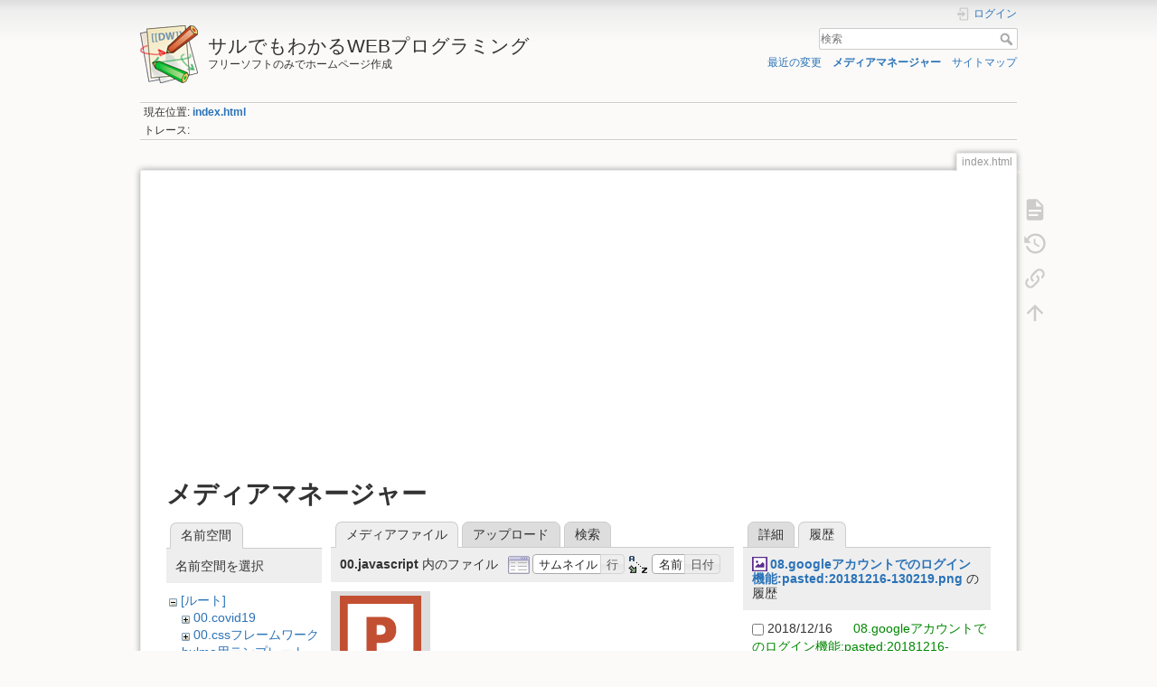

--- FILE ---
content_type: text/html; charset=utf-8
request_url: https://www.google.com/recaptcha/api2/aframe
body_size: 267
content:
<!DOCTYPE HTML><html><head><meta http-equiv="content-type" content="text/html; charset=UTF-8"></head><body><script nonce="Ww71aLxcoPM5W_y5e3IzdQ">/** Anti-fraud and anti-abuse applications only. See google.com/recaptcha */ try{var clients={'sodar':'https://pagead2.googlesyndication.com/pagead/sodar?'};window.addEventListener("message",function(a){try{if(a.source===window.parent){var b=JSON.parse(a.data);var c=clients[b['id']];if(c){var d=document.createElement('img');d.src=c+b['params']+'&rc='+(localStorage.getItem("rc::a")?sessionStorage.getItem("rc::b"):"");window.document.body.appendChild(d);sessionStorage.setItem("rc::e",parseInt(sessionStorage.getItem("rc::e")||0)+1);localStorage.setItem("rc::h",'1768361347430');}}}catch(b){}});window.parent.postMessage("_grecaptcha_ready", "*");}catch(b){}</script></body></html>